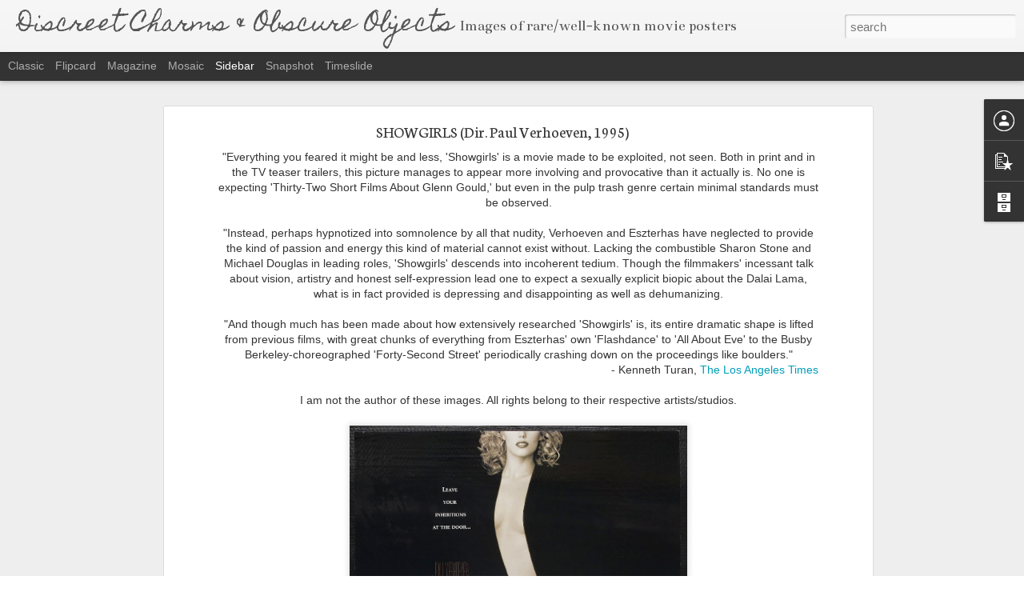

--- FILE ---
content_type: text/javascript; charset=UTF-8
request_url: http://discreetcharmsandobscureobjects.blogspot.com/?v=0&action=initial&widgetId=BlogArchive1&responseType=js&xssi_token=AOuZoY6xz0aRqnCEPiz8X8NQlW1jFbzP-g%3A1769289339899
body_size: 556
content:
try {
_WidgetManager._HandleControllerResult('BlogArchive1', 'initial',{'data': [{'url': 'http://discreetcharmsandobscureobjects.blogspot.com/2013/06/', 'name': 'June 2013', 'expclass': 'collapsed', 'post-count': 1}, {'url': 'http://discreetcharmsandobscureobjects.blogspot.com/2013/07/', 'name': 'July 2013', 'expclass': 'collapsed', 'post-count': 46}, {'url': 'http://discreetcharmsandobscureobjects.blogspot.com/2013/08/', 'name': 'August 2013', 'expclass': 'collapsed', 'post-count': 32}, {'url': 'http://discreetcharmsandobscureobjects.blogspot.com/2013/09/', 'name': 'September 2013', 'expclass': 'collapsed', 'post-count': 30}, {'url': 'http://discreetcharmsandobscureobjects.blogspot.com/2013/10/', 'name': 'October 2013', 'expclass': 'collapsed', 'post-count': 31}, {'url': 'http://discreetcharmsandobscureobjects.blogspot.com/2013/11/', 'name': 'November 2013', 'expclass': 'collapsed', 'post-count': 30}, {'url': 'http://discreetcharmsandobscureobjects.blogspot.com/2013/12/', 'name': 'December 2013', 'expclass': 'collapsed', 'post-count': 30}, {'url': 'http://discreetcharmsandobscureobjects.blogspot.com/2014/01/', 'name': 'January 2014', 'expclass': 'collapsed', 'post-count': 29}, {'url': 'http://discreetcharmsandobscureobjects.blogspot.com/2014/02/', 'name': 'February 2014', 'expclass': 'collapsed', 'post-count': 24}, {'url': 'http://discreetcharmsandobscureobjects.blogspot.com/2014/03/', 'name': 'March 2014', 'expclass': 'collapsed', 'post-count': 29}, {'url': 'http://discreetcharmsandobscureobjects.blogspot.com/2014/04/', 'name': 'April 2014', 'expclass': 'collapsed', 'post-count': 31}, {'url': 'http://discreetcharmsandobscureobjects.blogspot.com/2014/05/', 'name': 'May 2014', 'expclass': 'collapsed', 'post-count': 32}, {'url': 'http://discreetcharmsandobscureobjects.blogspot.com/2014/06/', 'name': 'June 2014', 'expclass': 'collapsed', 'post-count': 32}, {'url': 'http://discreetcharmsandobscureobjects.blogspot.com/2014/07/', 'name': 'July 2014', 'expclass': 'collapsed', 'post-count': 39}, {'url': 'http://discreetcharmsandobscureobjects.blogspot.com/2014/08/', 'name': 'August 2014', 'expclass': 'collapsed', 'post-count': 41}, {'url': 'http://discreetcharmsandobscureobjects.blogspot.com/2014/09/', 'name': 'September 2014', 'expclass': 'collapsed', 'post-count': 34}, {'url': 'http://discreetcharmsandobscureobjects.blogspot.com/2014/10/', 'name': 'October 2014', 'expclass': 'collapsed', 'post-count': 21}, {'url': 'http://discreetcharmsandobscureobjects.blogspot.com/2014/12/', 'name': 'December 2014', 'expclass': 'collapsed', 'post-count': 6}, {'url': 'http://discreetcharmsandobscureobjects.blogspot.com/2015/03/', 'name': 'March 2015', 'expclass': 'collapsed', 'post-count': 12}, {'url': 'http://discreetcharmsandobscureobjects.blogspot.com/2015/04/', 'name': 'April 2015', 'expclass': 'collapsed', 'post-count': 9}, {'url': 'http://discreetcharmsandobscureobjects.blogspot.com/2015/08/', 'name': 'August 2015', 'expclass': 'collapsed', 'post-count': 6}, {'url': 'http://discreetcharmsandobscureobjects.blogspot.com/2016/01/', 'name': 'January 2016', 'expclass': 'collapsed', 'post-count': 4}, {'url': 'http://discreetcharmsandobscureobjects.blogspot.com/2016/07/', 'name': 'July 2016', 'expclass': 'collapsed', 'post-count': 13}, {'url': 'http://discreetcharmsandobscureobjects.blogspot.com/2016/08/', 'name': 'August 2016', 'expclass': 'expanded', 'post-count': 1}], 'toggleopen': 'MONTHLY-1470034800000', 'style': 'MENU', 'title': 'Blog Archive'});
} catch (e) {
  if (typeof log != 'undefined') {
    log('HandleControllerResult failed: ' + e);
  }
}


--- FILE ---
content_type: text/javascript; charset=UTF-8
request_url: http://discreetcharmsandobscureobjects.blogspot.com/?v=0&action=initial&widgetId=BlogArchive1&responseType=js&xssi_token=AOuZoY6xz0aRqnCEPiz8X8NQlW1jFbzP-g%3A1769289339899
body_size: 556
content:
try {
_WidgetManager._HandleControllerResult('BlogArchive1', 'initial',{'data': [{'url': 'http://discreetcharmsandobscureobjects.blogspot.com/2013/06/', 'name': 'June 2013', 'expclass': 'collapsed', 'post-count': 1}, {'url': 'http://discreetcharmsandobscureobjects.blogspot.com/2013/07/', 'name': 'July 2013', 'expclass': 'collapsed', 'post-count': 46}, {'url': 'http://discreetcharmsandobscureobjects.blogspot.com/2013/08/', 'name': 'August 2013', 'expclass': 'collapsed', 'post-count': 32}, {'url': 'http://discreetcharmsandobscureobjects.blogspot.com/2013/09/', 'name': 'September 2013', 'expclass': 'collapsed', 'post-count': 30}, {'url': 'http://discreetcharmsandobscureobjects.blogspot.com/2013/10/', 'name': 'October 2013', 'expclass': 'collapsed', 'post-count': 31}, {'url': 'http://discreetcharmsandobscureobjects.blogspot.com/2013/11/', 'name': 'November 2013', 'expclass': 'collapsed', 'post-count': 30}, {'url': 'http://discreetcharmsandobscureobjects.blogspot.com/2013/12/', 'name': 'December 2013', 'expclass': 'collapsed', 'post-count': 30}, {'url': 'http://discreetcharmsandobscureobjects.blogspot.com/2014/01/', 'name': 'January 2014', 'expclass': 'collapsed', 'post-count': 29}, {'url': 'http://discreetcharmsandobscureobjects.blogspot.com/2014/02/', 'name': 'February 2014', 'expclass': 'collapsed', 'post-count': 24}, {'url': 'http://discreetcharmsandobscureobjects.blogspot.com/2014/03/', 'name': 'March 2014', 'expclass': 'collapsed', 'post-count': 29}, {'url': 'http://discreetcharmsandobscureobjects.blogspot.com/2014/04/', 'name': 'April 2014', 'expclass': 'collapsed', 'post-count': 31}, {'url': 'http://discreetcharmsandobscureobjects.blogspot.com/2014/05/', 'name': 'May 2014', 'expclass': 'collapsed', 'post-count': 32}, {'url': 'http://discreetcharmsandobscureobjects.blogspot.com/2014/06/', 'name': 'June 2014', 'expclass': 'collapsed', 'post-count': 32}, {'url': 'http://discreetcharmsandobscureobjects.blogspot.com/2014/07/', 'name': 'July 2014', 'expclass': 'collapsed', 'post-count': 39}, {'url': 'http://discreetcharmsandobscureobjects.blogspot.com/2014/08/', 'name': 'August 2014', 'expclass': 'collapsed', 'post-count': 41}, {'url': 'http://discreetcharmsandobscureobjects.blogspot.com/2014/09/', 'name': 'September 2014', 'expclass': 'collapsed', 'post-count': 34}, {'url': 'http://discreetcharmsandobscureobjects.blogspot.com/2014/10/', 'name': 'October 2014', 'expclass': 'collapsed', 'post-count': 21}, {'url': 'http://discreetcharmsandobscureobjects.blogspot.com/2014/12/', 'name': 'December 2014', 'expclass': 'collapsed', 'post-count': 6}, {'url': 'http://discreetcharmsandobscureobjects.blogspot.com/2015/03/', 'name': 'March 2015', 'expclass': 'collapsed', 'post-count': 12}, {'url': 'http://discreetcharmsandobscureobjects.blogspot.com/2015/04/', 'name': 'April 2015', 'expclass': 'collapsed', 'post-count': 9}, {'url': 'http://discreetcharmsandobscureobjects.blogspot.com/2015/08/', 'name': 'August 2015', 'expclass': 'collapsed', 'post-count': 6}, {'url': 'http://discreetcharmsandobscureobjects.blogspot.com/2016/01/', 'name': 'January 2016', 'expclass': 'collapsed', 'post-count': 4}, {'url': 'http://discreetcharmsandobscureobjects.blogspot.com/2016/07/', 'name': 'July 2016', 'expclass': 'collapsed', 'post-count': 13}, {'url': 'http://discreetcharmsandobscureobjects.blogspot.com/2016/08/', 'name': 'August 2016', 'expclass': 'expanded', 'post-count': 1}], 'toggleopen': 'MONTHLY-1470034800000', 'style': 'MENU', 'title': 'Blog Archive'});
} catch (e) {
  if (typeof log != 'undefined') {
    log('HandleControllerResult failed: ' + e);
  }
}


--- FILE ---
content_type: text/javascript; charset=UTF-8
request_url: http://discreetcharmsandobscureobjects.blogspot.com/?v=0&action=initial&widgetId=PopularPosts1&responseType=js&xssi_token=AOuZoY6xz0aRqnCEPiz8X8NQlW1jFbzP-g%3A1769289339899
body_size: 2082
content:
try {
_WidgetManager._HandleControllerResult('PopularPosts1', 'initial',{'title': 'Popular Posts', 'showSnippets': false, 'showThumbnails': true, 'thumbnailSize': 72, 'showAuthor': false, 'showDate': false, 'posts': [{'id': '9149594827086980024', 'title': 'Poster Gallery for Carl Dreyer\x27s LA PASSION DE JEANNE D\x27ARC (1928)', 'href': 'http://discreetcharmsandobscureobjects.blogspot.com/2016/08/poster-gallery-for-carl-dreyers-la.html', 'snippet': ' \x26quot;One of the greatest of all movies. The director, Carl Dreyer, based the script on the trial records, and the testimony appears to be ...', 'thumbnail': 'https://blogger.googleusercontent.com/img/b/R29vZ2xl/AVvXsEhPYEGXFQHWgR0y92nUEF_mkVZ3mdecKhvgAgCvaJ8DOXij5zqkaLFshYb3ZjKb35GLiImv4dRato3GJ2LH2P4mWShoy-d1cum0KPLtnZg5qoqMgx8HVjgPjMGB7S0w3aaAg66IHrcSDi6M/s72-c/LA+PASSION+DE+JEANNE+D%2527ARC+-+French+4-Panel+by+Rene%25CC%2581+Pe%25CC%2581ron.jpg', 'featuredImage': 'https://blogger.googleusercontent.com/img/b/R29vZ2xl/AVvXsEhPYEGXFQHWgR0y92nUEF_mkVZ3mdecKhvgAgCvaJ8DOXij5zqkaLFshYb3ZjKb35GLiImv4dRato3GJ2LH2P4mWShoy-d1cum0KPLtnZg5qoqMgx8HVjgPjMGB7S0w3aaAg66IHrcSDi6M/s640/LA+PASSION+DE+JEANNE+D%2527ARC+-+French+4-Panel+by+Rene%25CC%2581+Pe%25CC%2581ron.jpg'}, {'id': '6525368074443223338', 'title': 'STAR WARS: EPISODE IV - A NEW HOPE (Dir. George Lucas, 1977)', 'href': 'http://discreetcharmsandobscureobjects.blogspot.com/2014/07/star-wars-episode-iv-new-hope-dir.html', 'snippet': ' \x26quot;Like a breath or fresh air, \x26#39;Star Wars\x26#39; sweeps away the cynicism that has in recent years obscured the concepts of valor, ded...', 'thumbnail': 'https://blogger.googleusercontent.com/img/b/R29vZ2xl/AVvXsEjYJWk9M5ocdRnyx5n-88BJ7ZlMjlpD6wpBRAFZfQgPIavPSiyxAqrfEpcBwXo3gtRblq_UFNIyYY0I1U-VamWXdezXfvTQtrHzIQlEvgBGVHLoda_SgTlg6VrF8W9VEqk_Ay1_aZViFk4/s72-c/STAR+WARS+-+American+Poster+1.jpeg', 'featuredImage': 'https://blogger.googleusercontent.com/img/b/R29vZ2xl/AVvXsEjYJWk9M5ocdRnyx5n-88BJ7ZlMjlpD6wpBRAFZfQgPIavPSiyxAqrfEpcBwXo3gtRblq_UFNIyYY0I1U-VamWXdezXfvTQtrHzIQlEvgBGVHLoda_SgTlg6VrF8W9VEqk_Ay1_aZViFk4/s1600/STAR+WARS+-+American+Poster+1.jpeg'}, {'id': '1248493442251193196', 'title': 'M (Dir. Fritz Lang, 1931)', 'href': 'http://discreetcharmsandobscureobjects.blogspot.com/2015/04/m-dir-fritz-lang-1931.html', 'snippet': ' \x26quot;Peter Lorre portrays the Murderer in a most convincing manner. The Murderer is a repellent spectacle, a pudgy-faced, pop-eyed individ...', 'thumbnail': 'https://blogger.googleusercontent.com/img/b/R29vZ2xl/AVvXsEiuPPXuOdzr8MRMcImL8bWNf32rQ51gc77QVewOG77mNV7wAlkBt580Mo-DUHbdSjhKWVKIN5srvfFwLbWrERvp87e102jMbgpvQTKJwWZ3BxyyNxnXAcJMinotgTLUqwDEJFv9jSUufLRh/s72-c/M+-+German+Poster+1.jpg', 'featuredImage': 'https://blogger.googleusercontent.com/img/b/R29vZ2xl/AVvXsEiuPPXuOdzr8MRMcImL8bWNf32rQ51gc77QVewOG77mNV7wAlkBt580Mo-DUHbdSjhKWVKIN5srvfFwLbWrERvp87e102jMbgpvQTKJwWZ3BxyyNxnXAcJMinotgTLUqwDEJFv9jSUufLRh/s1600/M+-+German+Poster+1.jpg'}, {'id': '5649599716120387368', 'title': 'Posters for Julian Schnabel\x27s LE SCAPHANDRE ET LE PAPILLON (2007)', 'href': 'http://discreetcharmsandobscureobjects.blogspot.com/2016/01/posters-for-julian-schnabels-le.html', 'snippet': ' Like Us on\xa0 Facebook \xa0and Follow Us on\xa0 Twitter !     \x26quot;As Jean-Dominique\u2019s eloquence takes flight, so does Mr. Schnabel\u2019s. Condemned t...', 'thumbnail': 'https://blogger.googleusercontent.com/img/b/R29vZ2xl/AVvXsEg0TFMq4EVoCnWz3FK6VG8KqkM8nMjkhUiko-LDQk49-P0TBxrNZ2W5tYW7ZrppETDiuxnwJhIcFbwYYIo1jKN6SkAGs1-6Ab1tZplqXS0oAVFAsKAhtOBpwmDh1KvaFayd_U3SdE2GdSjg/s72-c/LE+SCAPHANDRE+ET+LE+PAPILLON+-+French+Grande+Poster+by+Julian+Schnabel+and+Etienne+George.jpg', 'featuredImage': 'https://blogger.googleusercontent.com/img/b/R29vZ2xl/AVvXsEg0TFMq4EVoCnWz3FK6VG8KqkM8nMjkhUiko-LDQk49-P0TBxrNZ2W5tYW7ZrppETDiuxnwJhIcFbwYYIo1jKN6SkAGs1-6Ab1tZplqXS0oAVFAsKAhtOBpwmDh1KvaFayd_U3SdE2GdSjg/s640/LE+SCAPHANDRE+ET+LE+PAPILLON+-+French+Grande+Poster+by+Julian+Schnabel+and+Etienne+George.jpg'}, {'id': '8403828002646609735', 'title': 'SALO O LE 120 GIORNATE DI SODOMA aka SALO, OR THE 120 DAYS OF SODOM (Dir. Pier Paolo Pasolini, 1975)', 'href': 'http://discreetcharmsandobscureobjects.blogspot.com/2013/08/salo-or-120-days-of-sodom-dir-pier.html', 'snippet': ' \x26quot;Sal\xf2 depicts the sadistic debauchery of a Duke, a Bishop, a Magistrate, and a President in the Nazi-puppet state from which Mussolini...', 'thumbnail': 'https://blogger.googleusercontent.com/img/b/R29vZ2xl/AVvXsEi0w6R_hUntaKsnYore-lMCmrPCxBr0OwJrkXz2ZDGbAKgbBDm_32QZvEj05NWaoMEu2GnSZ5vRZYw0PXAfDLSv73AUHvd1gqaZD9Jb648QT_ZYvrhLgkaq4O1vvRKZ7I_cOGGwYIUy9mcZ/s72-c/SALO%252C+O+LE+120+GIORNATE+DI+SODOMA+-+Italian+Poster+1.jpeg', 'featuredImage': 'https://blogger.googleusercontent.com/img/b/R29vZ2xl/AVvXsEi0w6R_hUntaKsnYore-lMCmrPCxBr0OwJrkXz2ZDGbAKgbBDm_32QZvEj05NWaoMEu2GnSZ5vRZYw0PXAfDLSv73AUHvd1gqaZD9Jb648QT_ZYvrhLgkaq4O1vvRKZ7I_cOGGwYIUy9mcZ/s1600/SALO%252C+O+LE+120+GIORNATE+DI+SODOMA+-+Italian+Poster+1.jpeg'}]});
} catch (e) {
  if (typeof log != 'undefined') {
    log('HandleControllerResult failed: ' + e);
  }
}


--- FILE ---
content_type: text/javascript; charset=UTF-8
request_url: http://discreetcharmsandobscureobjects.blogspot.com/?v=0&action=initial&widgetId=PopularPosts1&responseType=js&xssi_token=AOuZoY6xz0aRqnCEPiz8X8NQlW1jFbzP-g%3A1769289339899
body_size: 2082
content:
try {
_WidgetManager._HandleControllerResult('PopularPosts1', 'initial',{'title': 'Popular Posts', 'showSnippets': false, 'showThumbnails': true, 'thumbnailSize': 72, 'showAuthor': false, 'showDate': false, 'posts': [{'id': '9149594827086980024', 'title': 'Poster Gallery for Carl Dreyer\x27s LA PASSION DE JEANNE D\x27ARC (1928)', 'href': 'http://discreetcharmsandobscureobjects.blogspot.com/2016/08/poster-gallery-for-carl-dreyers-la.html', 'snippet': ' \x26quot;One of the greatest of all movies. The director, Carl Dreyer, based the script on the trial records, and the testimony appears to be ...', 'thumbnail': 'https://blogger.googleusercontent.com/img/b/R29vZ2xl/AVvXsEhPYEGXFQHWgR0y92nUEF_mkVZ3mdecKhvgAgCvaJ8DOXij5zqkaLFshYb3ZjKb35GLiImv4dRato3GJ2LH2P4mWShoy-d1cum0KPLtnZg5qoqMgx8HVjgPjMGB7S0w3aaAg66IHrcSDi6M/s72-c/LA+PASSION+DE+JEANNE+D%2527ARC+-+French+4-Panel+by+Rene%25CC%2581+Pe%25CC%2581ron.jpg', 'featuredImage': 'https://blogger.googleusercontent.com/img/b/R29vZ2xl/AVvXsEhPYEGXFQHWgR0y92nUEF_mkVZ3mdecKhvgAgCvaJ8DOXij5zqkaLFshYb3ZjKb35GLiImv4dRato3GJ2LH2P4mWShoy-d1cum0KPLtnZg5qoqMgx8HVjgPjMGB7S0w3aaAg66IHrcSDi6M/s640/LA+PASSION+DE+JEANNE+D%2527ARC+-+French+4-Panel+by+Rene%25CC%2581+Pe%25CC%2581ron.jpg'}, {'id': '6525368074443223338', 'title': 'STAR WARS: EPISODE IV - A NEW HOPE (Dir. George Lucas, 1977)', 'href': 'http://discreetcharmsandobscureobjects.blogspot.com/2014/07/star-wars-episode-iv-new-hope-dir.html', 'snippet': ' \x26quot;Like a breath or fresh air, \x26#39;Star Wars\x26#39; sweeps away the cynicism that has in recent years obscured the concepts of valor, ded...', 'thumbnail': 'https://blogger.googleusercontent.com/img/b/R29vZ2xl/AVvXsEjYJWk9M5ocdRnyx5n-88BJ7ZlMjlpD6wpBRAFZfQgPIavPSiyxAqrfEpcBwXo3gtRblq_UFNIyYY0I1U-VamWXdezXfvTQtrHzIQlEvgBGVHLoda_SgTlg6VrF8W9VEqk_Ay1_aZViFk4/s72-c/STAR+WARS+-+American+Poster+1.jpeg', 'featuredImage': 'https://blogger.googleusercontent.com/img/b/R29vZ2xl/AVvXsEjYJWk9M5ocdRnyx5n-88BJ7ZlMjlpD6wpBRAFZfQgPIavPSiyxAqrfEpcBwXo3gtRblq_UFNIyYY0I1U-VamWXdezXfvTQtrHzIQlEvgBGVHLoda_SgTlg6VrF8W9VEqk_Ay1_aZViFk4/s1600/STAR+WARS+-+American+Poster+1.jpeg'}, {'id': '1248493442251193196', 'title': 'M (Dir. Fritz Lang, 1931)', 'href': 'http://discreetcharmsandobscureobjects.blogspot.com/2015/04/m-dir-fritz-lang-1931.html', 'snippet': ' \x26quot;Peter Lorre portrays the Murderer in a most convincing manner. The Murderer is a repellent spectacle, a pudgy-faced, pop-eyed individ...', 'thumbnail': 'https://blogger.googleusercontent.com/img/b/R29vZ2xl/AVvXsEiuPPXuOdzr8MRMcImL8bWNf32rQ51gc77QVewOG77mNV7wAlkBt580Mo-DUHbdSjhKWVKIN5srvfFwLbWrERvp87e102jMbgpvQTKJwWZ3BxyyNxnXAcJMinotgTLUqwDEJFv9jSUufLRh/s72-c/M+-+German+Poster+1.jpg', 'featuredImage': 'https://blogger.googleusercontent.com/img/b/R29vZ2xl/AVvXsEiuPPXuOdzr8MRMcImL8bWNf32rQ51gc77QVewOG77mNV7wAlkBt580Mo-DUHbdSjhKWVKIN5srvfFwLbWrERvp87e102jMbgpvQTKJwWZ3BxyyNxnXAcJMinotgTLUqwDEJFv9jSUufLRh/s1600/M+-+German+Poster+1.jpg'}, {'id': '5649599716120387368', 'title': 'Posters for Julian Schnabel\x27s LE SCAPHANDRE ET LE PAPILLON (2007)', 'href': 'http://discreetcharmsandobscureobjects.blogspot.com/2016/01/posters-for-julian-schnabels-le.html', 'snippet': ' Like Us on\xa0 Facebook \xa0and Follow Us on\xa0 Twitter !     \x26quot;As Jean-Dominique\u2019s eloquence takes flight, so does Mr. Schnabel\u2019s. Condemned t...', 'thumbnail': 'https://blogger.googleusercontent.com/img/b/R29vZ2xl/AVvXsEg0TFMq4EVoCnWz3FK6VG8KqkM8nMjkhUiko-LDQk49-P0TBxrNZ2W5tYW7ZrppETDiuxnwJhIcFbwYYIo1jKN6SkAGs1-6Ab1tZplqXS0oAVFAsKAhtOBpwmDh1KvaFayd_U3SdE2GdSjg/s72-c/LE+SCAPHANDRE+ET+LE+PAPILLON+-+French+Grande+Poster+by+Julian+Schnabel+and+Etienne+George.jpg', 'featuredImage': 'https://blogger.googleusercontent.com/img/b/R29vZ2xl/AVvXsEg0TFMq4EVoCnWz3FK6VG8KqkM8nMjkhUiko-LDQk49-P0TBxrNZ2W5tYW7ZrppETDiuxnwJhIcFbwYYIo1jKN6SkAGs1-6Ab1tZplqXS0oAVFAsKAhtOBpwmDh1KvaFayd_U3SdE2GdSjg/s640/LE+SCAPHANDRE+ET+LE+PAPILLON+-+French+Grande+Poster+by+Julian+Schnabel+and+Etienne+George.jpg'}, {'id': '8403828002646609735', 'title': 'SALO O LE 120 GIORNATE DI SODOMA aka SALO, OR THE 120 DAYS OF SODOM (Dir. Pier Paolo Pasolini, 1975)', 'href': 'http://discreetcharmsandobscureobjects.blogspot.com/2013/08/salo-or-120-days-of-sodom-dir-pier.html', 'snippet': ' \x26quot;Sal\xf2 depicts the sadistic debauchery of a Duke, a Bishop, a Magistrate, and a President in the Nazi-puppet state from which Mussolini...', 'thumbnail': 'https://blogger.googleusercontent.com/img/b/R29vZ2xl/AVvXsEi0w6R_hUntaKsnYore-lMCmrPCxBr0OwJrkXz2ZDGbAKgbBDm_32QZvEj05NWaoMEu2GnSZ5vRZYw0PXAfDLSv73AUHvd1gqaZD9Jb648QT_ZYvrhLgkaq4O1vvRKZ7I_cOGGwYIUy9mcZ/s72-c/SALO%252C+O+LE+120+GIORNATE+DI+SODOMA+-+Italian+Poster+1.jpeg', 'featuredImage': 'https://blogger.googleusercontent.com/img/b/R29vZ2xl/AVvXsEi0w6R_hUntaKsnYore-lMCmrPCxBr0OwJrkXz2ZDGbAKgbBDm_32QZvEj05NWaoMEu2GnSZ5vRZYw0PXAfDLSv73AUHvd1gqaZD9Jb648QT_ZYvrhLgkaq4O1vvRKZ7I_cOGGwYIUy9mcZ/s1600/SALO%252C+O+LE+120+GIORNATE+DI+SODOMA+-+Italian+Poster+1.jpeg'}]});
} catch (e) {
  if (typeof log != 'undefined') {
    log('HandleControllerResult failed: ' + e);
  }
}
